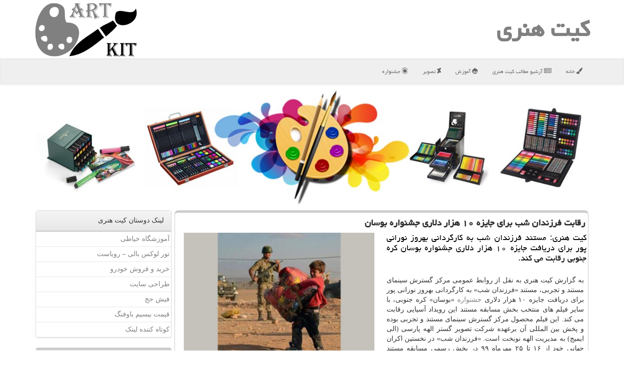

--- FILE ---
content_type: text/html; charset=utf-8
request_url: https://www.artkit.ir/news18309/%D8%B1%D9%82%D8%A7%D8%A8%D8%AA-%D9%81%D8%B1%D8%B2%D9%86%D8%AF%D8%A7%D9%86-%D8%B4%D8%A8-%D8%A8%D8%B1%D8%A7%DB%8C-%D8%AC%D8%A7%DB%8C%D8%B2%D9%87-%DB%B1%DB%B0-%D9%87%D8%B2%D8%A7%D8%B1-%D8%AF%D9%84%D8%A7%D8%B1%DB%8C-%D8%AC%D8%B4%D9%86%D9%88%D8%A7%D8%B1%D9%87-%D8%A8%D9%88%D8%B3%D8%A7%D9%86
body_size: 14792
content:


<!DOCTYPE html>

<html xmlns="https://www.w3.org/1999/xhtml" dir="rtl" lang="fa">
<head><meta charset="utf-8" /><meta http-equiv="X-UA-Compatible" content="IE=edge" /><meta name="viewport" content="width=device-width, initial-scale=1" /><title>
	رقابت فرزندان شب برای جایزه ۱۰ هزار دلاری جشنواره بوسان | كیت هنری
</title><link href="/css/ArtKit.css" rel="stylesheet" />
<meta name="og:locale" content="fa_ir" /><meta property="og:site_name" content="کیت هنری" /><meta name="robots" content="index, follow, max-snippet:-1, max-image-preview:large, max-video-preview:-1" /><meta name="twitter:card" content="summary_large_image" /><meta name="twitter:site" content="کیت هنری" /><link rel="shortcut icon" href="/favicon.ico" type="image/x-icon" /><meta name="theme-color" content="#aaaaaa" /><meta property="og:image" content="https://www.artkit.ir/images/News/9907/artkit_irB-18309.jpg" /><meta property="og:title" content="رقابت فرزندان شب برای جایزه ۱۰ هزار دلاری جشنواره بوسان" /><meta property="og:description" content="كیت هنری: مستند فرزندان شب به كارگردانی بهروز نورانی پور برای دریافت جایزه ۱۰ هزار دلاری جشنواره بوسان كره جنوبی رقابت می كند. : #هنر , #كیت_هنری , #اكران, #تصویر, #جشن, #جشنواره" /><meta property="og:type" content="website" /><link rel="canonical" href="https://www.artkit.ir/news18309/رقابت-فرزندان-شب-برای-جایزه-۱۰-هزار-دلاری-جشنواره-بوسان" /><meta property="og:url" content="https://www.artkit.ir/news18309/رقابت-فرزندان-شب-برای-جایزه-۱۰-هزار-دلاری-جشنواره-بوسان" /><meta name="twitter:title" content="رقابت فرزندان شب برای جایزه ۱۰ هزار دلاری جشنواره بوسان" /><meta name="twitter:description" content="كیت هنری: مستند فرزندان شب به كارگردانی بهروز نورانی پور برای دریافت جایزه ۱۰ هزار دلاری جشنواره بوسان كره جنوبی رقاب... : #كیت_هنری , #اكران, #تصویر, #جشن, #جشنواره" /><meta name="twitter:image" content="https://www.artkit.ir/images/News/9907/artkit_irB-18309.jpg" /><meta name="twitter:url" content="https://www.artkit.ir/news18309/رقابت-فرزندان-شب-برای-جایزه-۱۰-هزار-دلاری-جشنواره-بوسان" /><meta name="description" content="كیت هنری: مستند فرزندان شب به كارگردانی بهروز نورانی پور برای دریافت جایزه ۱۰ هزار دلاری جشنواره بوسان كره جنوبی رقابت می كند. | كیت هنری | artkit.ir" /><meta name="keywords" content="رقابت فرزندان شب برای جایزه ۱۰ هزار دلاری جشنواره بوسان, رقابت, فرزندان, شب, برای, جایزه, ۱۰, هزار, دلاری, جشنواره, بوسان, اكران, تصویر, جشن, جشنواره, كیت هنری, artkit.ir" /></head>
<body>
    <form method="post" action="./رقابت-فرزندان-شب-برای-جایزه-۱۰-هزار-دلاری-جشنواره-بوسان" id="form1">
<div class="aspNetHidden">
<input type="hidden" name="__EVENTTARGET" id="__EVENTTARGET" value="" />
<input type="hidden" name="__EVENTARGUMENT" id="__EVENTARGUMENT" value="" />

</div>

<script type="text/javascript">
//<![CDATA[
var theForm = document.forms['form1'];
if (!theForm) {
    theForm = document.form1;
}
function __doPostBack(eventTarget, eventArgument) {
    if (!theForm.onsubmit || (theForm.onsubmit() != false)) {
        theForm.__EVENTTARGET.value = eventTarget;
        theForm.__EVENTARGUMENT.value = eventArgument;
        theForm.submit();
    }
}
//]]>
</script>


<script src="/WebResource.axd?d=pynGkmcFUV13He1Qd6_TZBdSi1GEYnQxxu0Xdli7jPY32Qu2ykHFtoHZ3BqzIc8IjRdX0kruIV1vVeoVJZQDZw2&amp;t=638901662248157332" type="text/javascript"></script>


<script src="/ScriptResource.axd?d=NJmAwtEo3Ipnlaxl6CMhvojczn-BxX0G4HXtupbi9zQ74UEpJkGuMErbqrWw4aVRa0EO8oU5665doG1i5SsC4ihE6LPpOd4XbubDTSW6hcuo2_Fi_pMHQ52Je-X_-PEJj6s7Irwk_FX6oq9ODXV6kRNuhufiAp4agm67ucjFaGs1&amp;t=5c0e0825" type="text/javascript"></script>
<script src="/ScriptResource.axd?d=dwY9oWetJoJoVpgL6Zq8OP3floMyjFytZmnAagdxOGmvCusVkmOkM6UfQdSMw5fsyG13F9djB_zqhgNhBkFxKoLMKiBGDVMBeHLJBqnGPd9SXYWyFjFAKG_Hi00qCNFLUG33oZFsKKe_oFLBqA1GsU4kUl2NRMybvtF1fKYCseM1&amp;t=5c0e0825" type="text/javascript"></script>
    <div class="page-head">
        <div class="container">
            <div class="row">
                <div class="col-xs-12">
        <img src="/images/ArtKit-Logo.png" id="WebsiteLogo" class="img-responsive pull-left" alt="كیت هنری" title="كیت هنری" />
        <b id="WebsiteTitle"><a href='/'>كیت هنری</a></b>
                </div>
            </div>
        </div>
    </div>
<nav class="navbar navbar-default">
      <button type="button" class="navbar-toggle collapsed" data-toggle="collapse" data-target="#mobmenuc" aria-expanded="false">
        <span class="sr-only">منو</span>
        <i class="fa fa-bars"></i>
      </button>
    <div id="mobmenuc" class="collapse navbar-collapse container">
      <ul id="aMainpageMenu" class="nav navbar-nav"><li><a href="/" ><i class="fa fa-paint-brush"></i> خانه</a></li><li><a href="/new"><i class="fa fa-newspaper-o"></i> آرشیو مطالب كیت هنری</a></li><li><a href="/tag/آموزش"><i class="fa fa-drupal"></i> آموزش</a></li><li><a href="/tag/تصویر"><i class="fa fa-deviantart"></i> تصویر</a></li><li><a href="/tag/جشنواره"><i class="fa fa-eercast"></i> جشنواره</a></li></ul>
    </div>
</nav>
        <div class="container">
            <img src="/images/ArtKit-1.jpg" class="img-responsive" alt="ArtKit کیت هنری" title="ArtKit کیت هنری" />
            
    <div class="col-lg-9 col-md-8 col-sm-7 p3">
        <article class="Artkit-cctt" itemscope="" itemtype="https://schema.org/NewsArticle">
        <span id="ContentPlaceHolder1_lblPreTitle" itemprop="alternativeHeadline"></span>
        <h1 id="ContentPlaceHolder1_newsheadline" class="newsheadline" itemprop="name">رقابت فرزندان شب برای جایزه ۱۰ هزار دلاری جشنواره بوسان</h1>
        <h2><img src="/images/News/9907/artkit_irB-18309.jpg" id="ContentPlaceHolder1_imgNews" itemprop="image" alt="رقابت فرزندان شب برای جایزه ۱۰ هزار دلاری جشنواره بوسان" title="رقابت فرزندان شب برای جایزه ۱۰ هزار دلاری جشنواره بوسان" class="img-responsive col-sm-6 col-xs-12 pull-left" />
            <span id="ContentPlaceHolder1_descriptionNews" itemprop="description">كیت هنری: مستند فرزندان شب به كارگردانی بهروز نورانی پور برای دریافت جایزه ۱۰ هزار دلاری جشنواره بوسان كره جنوبی رقابت می كند.</span>
        </h2>
        <br />
        <span id="ContentPlaceHolder1_articleBody" itemprop="articleBody" class="divfulldesc">به گزارش کیت هنری به نقل از روابط عمومی مرکز گسترش سینمای مستند و تجربی، مستند «فرزندان شب» به کارگردانی بهروز نورانی پور برای دریافت جایزه ۱۰ هزار دلاری <a href='http://www.artkit.ir/tag/جشنواره'>جشنواره</a> «بوسان» کره جنوبی، با سایر فیلم های منتخب بخش مسابقه مستند این رویداد آسیایی رقابت می کند. این فیلم محصول مرکز گسترش سینمای مستند و تجربی بوده و پخش بین المللی آن برعهده شرکت تصویر گستر الهه پارسی (الی ایمیج) به مدیریت الهه نوبخت است. «فرزندان شب» در نخستین اکران جهانی خود از ۱۶ تا ۲۵ مهرماه ۹۹ در بخش رسمی مسابقه مستند بیست و پنجمین دوره جشنواره بین المللی فیلم بوسان BUSAN کره جنوبی به معرض نمایش گذاشته می شود. این جشنواره سال جاری و به علت همه گیری ویروس کرونا به شکل آنلاین برگزار می شود و تنها نمایش های محدودی برای تماشاگران کره ای در بعضی سالن ها دارد و میهمانان خارجی هم جهت شرکت در این رویداد دعوت نشده اند. جشنواره بوسان قدیمی ترین فستیوال فیلم در کره جنوبی است که از سال ۱۹۹۶ پایه گذاری شده و طی این ۲۵ سال به یکی از معتبرترین جشنواره های آسیایی تبدیل گشته است. «فرزندان شب» زندگی کودکان سرباز در جنگ ها را روایت می کند... عوامل تولید مستند ۸۳ دقیقه ای «فرزندان شب» به این شرح هستند: پژوهشگر، نویسنده، کارگردان و تهیه کننده: بهروز نورانی پور، فیلمبردار: فردین باتمانی، صدابردار: فرهاد عسگری، تدوینگر: لقمان سخنور، صداگذار: مسلم رضوی، گوینده: اقدس بهزادی پور، آهنگساز: مسعود سخاوت دوست، تهیه شده در مرکز گسترش سینمای مستند و تجربی، پخش بین المللی: شرکت تصویر گستر الهه پارسی (الی ایمیج) به مدیریت الهه نوبخت.<br/><br/><br /><b> منبع: <a  rel="author" href="http://www.artkit.ir">artkit.ir</a></b><br /><br /></span>
        
                    <meta itemprop="url" content="https://www.artkit.ir/news18309/رقابت-فرزندان-شب-برای-جایزه-۱۰-هزار-دلاری-جشنواره-بوسان">
                    <meta itemprop="image" content="https://www.artkit.ir/images/News/9907/artkit_irB-18309.jpg">
                    <meta itemprop="author" content="كیت هنری">
                    <div id="divnewsdetails">
                            <div class="col-sm-6 p5">
                                <i class="fa fa-calendar-plus-o" title="تاریخ انتشار"></i><span id="pubDate">1399/07/06</span>
                                <div class="divmid pltab">
                                    <i class="fa fa-clock-o" title="زمان انتشار"></i><span id="pubTime">20:48:53</span>
                                </div>
                            </div>
                            <div class="col-sm-3 col-xs-6 p5">
                                <i class="fa fa-star-o" title="امتیاز"></i><span id="ratingValue">5.0</span> / 5
                            </div>
                            <div class="col-sm-3 col-xs-6 p5">
                                <i class="fa fa-eye" title="بازدید"></i><span id="ratingCount">1393</span>
                            </div>
                        <div class="clearfix"></div>
	<script type="application/ld+json">
	{"@context": "https://schema.org/",
	"@type": "CreativeWorkSeries",
	"name": "رقابت فرزندان شب برای جایزه ۱۰ هزار دلاری جشنواره بوسان",
	"aggregateRating": {
	"@type": "AggregateRating",
	"bestRating": "5","worstRating": "0",
	"ratingValue": "5.0",
	"ratingCount": "1393"}}
	</script>
                    </div>
            
            
            <span id="ContentPlaceHolder1_metaPublishdate"><meta itemprop="datePublished" content="2020-9-27"></span>
      <div id="divtags">
        <span id="ContentPlaceHolder1_lblTags"><span class='glyphicon glyphicon-tags'></span> تگهای خبر: <a href='/tag/اكران' target='_blank'>اكران</a> ,  <a href='/tag/تصویر' target='_blank'>تصویر</a> ,  <a href='/tag/جشن' target='_blank'>جشن</a> ,  <a href='/tag/جشنواره' target='_blank'>جشنواره</a></span>
            <script type="text/javascript">
//<![CDATA[
Sys.WebForms.PageRequestManager._initialize('ctl00$ContentPlaceHolder1$ScriptManager1', 'form1', ['tctl00$ContentPlaceHolder1$UpdatePanel2','ContentPlaceHolder1_UpdatePanel2','tctl00$ContentPlaceHolder1$UpdatePanel1','ContentPlaceHolder1_UpdatePanel1'], [], [], 90, 'ctl00');
//]]>
</script>

        </div>
            <div id="ContentPlaceHolder1_UpdateProgress2" style="display:none;">
	
                    <div class="divajax" title="چند لحظه صبر کنید"><i class="fa fa-spinner fa-lg fa-refresh"></i></div>
                
</div>
        <div id="ContentPlaceHolder1_UpdatePanel2">
	
                <div class="clearfix"></div>
                <div id="divdoyoulikeit">
                    <div class="col-sm-6 p5">
                    <div class="divmid"><i class="fa fa-check-square-o"></i> این مطلب را می پسندید؟</div>
                    <div class="divmid pltabs">
                        <a id="ContentPlaceHolder1_IBLike" title="بله، می پسندم" class="btn btn-sm btn-default" href="javascript:__doPostBack(&#39;ctl00$ContentPlaceHolder1$IBLike&#39;,&#39;&#39;)"><i class="fa fa-thumbs-o-up"></i></a></div>
                    <div class="divmid pltab">
                        <span id="ContentPlaceHolder1_lblScorePlus" title="یک نفر این مطلب را پسندیده است" class="fontsmaller cgray">(1)</span>
                    </div>
                    <div class="divmid">
                        <a id="ContentPlaceHolder1_IBDisLike" title="خیر، نمی پسندم" class="btn btn-sm btn-default" href="javascript:__doPostBack(&#39;ctl00$ContentPlaceHolder1$IBDisLike&#39;,&#39;&#39;)"><i class="fa fa-thumbs-o-down"></i></a></div>
                     <div class="divmid">
                        <span id="ContentPlaceHolder1_lblScoreMinus" title="هنوز شخصی به این مطلب رای منفی نداده است" class="fontsmaller cgray">(0)</span>
                    </div>
                    </div>
                    <div class="col-sm-6 p5 mshare text-left">
                        <a href="tg://msg?text=رقابت فرزندان شب برای جایزه ۱۰ هزار دلاری جشنواره بوسان  https://www.artkit.ir/news18309/%D8%B1%D9%82%D8%A7%D8%A8%D8%AA-%D9%81%D8%B1%D8%B2%D9%86%D8%AF%D8%A7%D9%86-%D8%B4%D8%A8-%D8%A8%D8%B1%D8%A7%DB%8C-%D8%AC%D8%A7%DB%8C%D8%B2%D9%87-%DB%B1%DB%B0-%D9%87%D8%B2%D8%A7%D8%B1-%D8%AF%D9%84%D8%A7%D8%B1%DB%8C-%D8%AC%D8%B4%D9%86%D9%88%D8%A7%D8%B1%D9%87-%D8%A8%D9%88%D8%B3%D8%A7%D9%86" id="ContentPlaceHolder1_aae" class="maae" target="_blank" rel="nofollow noopener" title="اشتراک این مطلب در تلگرام"><span class="fa-stack"><i class="fa fa-circle fa-stack-2x clgray"></i><i class="fa fa-paper-plane-o fa-stack-1x cwhite"></i></span></a>
                        <a href="https://www.facebook.com/sharer.php?u=https://www.artkit.ir/news18309/%D8%B1%D9%82%D8%A7%D8%A8%D8%AA-%D9%81%D8%B1%D8%B2%D9%86%D8%AF%D8%A7%D9%86-%D8%B4%D8%A8-%D8%A8%D8%B1%D8%A7%DB%8C-%D8%AC%D8%A7%DB%8C%D8%B2%D9%87-%DB%B1%DB%B0-%D9%87%D8%B2%D8%A7%D8%B1-%D8%AF%D9%84%D8%A7%D8%B1%DB%8C-%D8%AC%D8%B4%D9%86%D9%88%D8%A7%D8%B1%D9%87-%D8%A8%D9%88%D8%B3%D8%A7%D9%86" id="ContentPlaceHolder1_aaf" class="maaf" target="_blank" rel="nofollow noopener" title="اشتراک این مطلب در فیسبوک"><span class="fa-stack"><i class="fa fa-circle fa-stack-2x clgray"></i><i class="fa fa-facebook-f fa-stack-1x cwhite"></i></span></a>
                        <a href="https://twitter.com/share?url=https://www.artkit.ir/news18309/%D8%B1%D9%82%D8%A7%D8%A8%D8%AA-%D9%81%D8%B1%D8%B2%D9%86%D8%AF%D8%A7%D9%86-%D8%B4%D8%A8-%D8%A8%D8%B1%D8%A7%DB%8C-%D8%AC%D8%A7%DB%8C%D8%B2%D9%87-%DB%B1%DB%B0-%D9%87%D8%B2%D8%A7%D8%B1-%D8%AF%D9%84%D8%A7%D8%B1%DB%8C-%D8%AC%D8%B4%D9%86%D9%88%D8%A7%D8%B1%D9%87-%D8%A8%D9%88%D8%B3%D8%A7%D9%86&text=رقابت فرزندان شب برای جایزه ۱۰ هزار دلاری جشنواره بوسان" id="ContentPlaceHolder1_aat" class="maat" target="_blank" rel="nofollow noopener" title="اشتراک این مطلب در ایکس"><span class="fa-stack"><i class="fa fa-circle fa-stack-2x clgray"></i><i class="fa fa-twitter fa-stack-1x cwhite"></i></span></a>
                        <a href="/rss/" id="ContentPlaceHolder1_aar" class="maar" target="_blank" title="اشتراک مطالب به وسیله فید rss"><span class="fa-stack"><i class="fa fa-circle fa-stack-2x clgray"></i><i class="fa fa-rss fa-stack-1x cwhite"></i></span></a>
                    </div>
               </div>
                <div class="clearfix"></div>
                
                
                    
            
</div>
       <div class="newsothertitles">
            <span class="glyphicon glyphicon-time"></span> تازه ترین مطالب مرتبط
        </div>
        <div class="hasA">
            
            <ul class="ulrelated">
                    <li><a href='/news31466/نامزدهای-هنر-کتاب-سال-عرضه-شدند' title='1404/11/11  11:47:40' class="aothertitles">نامزدهای هنر کتاب سال عرضه شدند</a></li>
                
                    <li><a href='/news31458/روایت-احساسات-متناقض-در-جهان-درونی-من-خط-از-کارکرد-سنتی-فاصله-می-گیرد' title='1404/10/18  15:40:03' class="aothertitles">روایت احساسات متناقض در جهان درونی من خط از کارکرد سنتی فاصله می گیرد</a></li>
                
                    <li><a href='/news31453/می-خواهم-ابرقهرمان-به-سینمای-کودک-بیاورم-۲۰-ثانیه-ای-که-جنجالی-شد' title='1404/10/17  10:04:16' class="aothertitles">می خواهم ابرقهرمان به سینمای کودک بیاورم ۲۰ ثانیه ای که جنجالی شد!</a></li>
                
                    <li><a href='/news31449/اینروزها-کدام-هنرمندان-موسیقی-به-صحنه-می-روند' title='1404/10/16  13:10:58' class="aothertitles">اینروزها کدام هنرمندان موسیقی به صحنه می روند؟</a></li>
                </ul>
        </div>
       <div class="newsothertitles">
            <i class="fa fa-comments-o"></i> نظرات بینندگان کیت هنری در مورد این مطلب
        </div>
            <div class="text-right p5">
                
                
            </div>
        <div id="divycommenttitle">
            نظر شما در مورد این مطلب
        </div>
        <div class="clearfix"></div>
        <div id="divycomment">
            <div id="ContentPlaceHolder1_UpdatePanel1">
	
                <div class="col-sm-1 col-xs-3 p85">نام:</div>
                <div class="col-sm-11 col-xs-9 p5">
                    <input name="ctl00$ContentPlaceHolder1$txtName" type="text" id="ContentPlaceHolder1_txtName" class="form-control input-sm" placeholder="نام" /></div>
                <div class="clearfix"></div>
                <div class="col-sm-1 col-xs-3 p85">ایمیل:</div><div class="col-sm-11 col-xs-9 p5">
                    <input name="ctl00$ContentPlaceHolder1$txtEmail" type="text" id="ContentPlaceHolder1_txtEmail" class="form-control input-sm" placeholder="ایمیل" /></div>
                <div class="clearfix"></div>
                <div class="col-sm-1 col-xs-3 p85">نظر:</div><div class="col-sm-11 col-xs-9 p5">
                    <textarea name="ctl00$ContentPlaceHolder1$txtMatn" rows="4" cols="20" id="ContentPlaceHolder1_txtMatn" class="form-control input-sm">
</textarea></div>
                <div class="clearfix"></div>
                <div class="col-sm-1 col-xs-3 p85" title="سوال امنیتی برای تشخیص اینکه شما ربات نیستید">سوال:</div><div class="col-sm-3 col-xs-4 p5" title="سوال امنیتی برای تشخیص اینکه شما ربات نیستید">
                    <input name="ctl00$ContentPlaceHolder1$txtCaptcha" type="text" maxlength="2" id="ContentPlaceHolder1_txtCaptcha" class="form-control input-sm" /></div>
                    <div class="col-sm-8 col-xs-5 text-right text-info p85" title="سوال امنیتی برای تشخیص اینکه شما ربات نیستید"><span id="ContentPlaceHolder1_lblCaptcha"> = ۹ بعلاوه ۳</span></div>
                <div class="clearfix"></div>
                <div class="col-xs-12 p5">
                    <div class="divmid"><input type="submit" name="ctl00$ContentPlaceHolder1$btnSendComment" value="ارسال نظر" id="ContentPlaceHolder1_btnSendComment" class="btn btn-default btn-sm" /></div>
                    <div class="divmid"><span id="ContentPlaceHolder1_lblMSGComment"></span></div>
                    
                    
                    
                </div>
                
</div>
            <div id="ContentPlaceHolder1_UpdateProgress1" style="display:none;">
	
                    <div class="p5"><i class="fa fa-spinner fa-refresh fa-lg"></i></div>
                
</div>
        </div>
            <div class="clearfix"></div>
        </article>
    </div>

    <div class="col-lg-3 col-md-4 col-sm-5 p3">
            <div id="ContentPlaceHolder1_ArtKitFriends" class="panel panel-default">
                <div id="ContentPlaceHolder1_divLinksTitle" class="panel-heading">لینک دوستان كیت هنری</div>
                <div class="panel-body Artkit-FANS">


                            <a title='آموزش خیاطی ترمه سرا' href='https://www.termehsara.com/' rel="noopener" target="_blank">آموزشگاه خیاطی</a>
                            <a title='تور لوکس بالی – رویاست' href='https://royast.net/tours/تور-بالی/' rel="noopener" target="_blank">تور لوکس بالی – رویاست</a>
                            <a title='خرید و فروش خودرو شاپ کار' href='https://www.shopcar.ir/' rel="noopener" target="_blank">خرید و فروش خودرو</a>
                            <a title='طراحی سایت' href='https://www.bibadil.org' rel="noopener" target="_blank">طراحی سایت</a>
                            <a title='فیش حج' href='https://www.xn--rgbbu5cx6b.com' rel="noopener" target="_blank">فیش حج</a>
                            <a title='قیمت بیسیم باوفنگ' href='https://tanaertebat.com/category/محصولات/باوفنگ/' rel="noopener" target="_blank">قیمت بیسیم باوفنگ</a>
                            <a title='کوتاه کننده لینک' href='https://www.gph.ir' rel="noopener" target="_blank">کوتاه کننده لینک</a>
                </div>
            </div>
    <div class="Artkit-Naver">
                            <div>
                            
                            
                            
                            </div>
                            <div>
                            <div class="Artkit-LF" id="dtMostVisited"><b><span id="pMostVisited"><i class="fa fa-plus-square-o"></i></span>پربیننده ترین ها</b></div>
                            
                                <ul id="uMostVisited">
                                    
                                            <li><a href='/news31278/مستندی-درباره-ی-یکی-از-مرموزترین-رهبران-حماس-ضیف-میهمان-مردم-فلسطین-بود' title='1404/09/06  10:10:18'>مستندی درباره ی یکی از مرموزترین رهبران حماس ضیف میهمان مردم فلسطین بود</a></li>
                                        
                                            <li><a href='/news31335/نقاشی-هایی-که-با-جنگ-۱۲روزه-خلق-شدند' title='1404/09/20  15:46:36'>نقاشی هایی که با جنگ ۱۲روزه خلق شدند</a></li>
                                        
                                            <li><a href='/news31229/از-برگزیده-شدن-یک-آهنگ-تا-برگزاری-چند-کنسرت-اشعار-شمس-لنگرودی-آلبوم-شد' title='1404/08/24  10:31:04'>از برگزیده شدن یک آهنگ تا برگزاری چند کنسرت اشعار شمس لنگرودی آلبوم شد</a></li>
                                        
                                            <li><a href='/news31260/خالو-قنبر-راستگو-به-خانه-برگشت' title='1404/09/02  11:28:22'>خالو قنبر راستگو به خانه برگشت</a></li>
                                        
                                </ul>
                                <br />
                            </div>
                            <div>
                            <div class="Artkit-LF" id="dtMostDiscussion"><b><span id="pMostDiscussion"><i class="fa fa-plus-square-o"></i></span>پربحث ترین ها</b></div>
                            
                                <ul id="uMostDiscussion">
                                    
                                            <li><a href='/news31479/دیدار-وزیر-ارشاد-با-حسن-ریاحی-به-علاوه-فیلم' title='1404/11/13  14:34:30'>دیدار وزیر ارشاد با حسن ریاحی به علاوه فیلم</a></li>
                                        
                                            <li><a href='/news31478/بهترین-کلینیک-های-زیبایی-در-تهران' title='1404/11/13  14:17:13'>بهترین کلینیک های زیبایی در تهران</a></li>
                                        
                                            <li><a href='/news31473/کانگروی-ژاپنی-در-تئاتر-شهر-روی-صحنه-می-آید' title='1404/11/13  13:58:44'>کانگروی ژاپنی در تئاتر شهر روی صحنه می آید</a></li>
                                        
                                            <li><a href='/news31466/نامزدهای-هنر-کتاب-سال-عرضه-شدند' title='1404/11/11  11:47:40'>نامزدهای هنر کتاب سال عرضه شدند</a></li>
                                        
                                </ul>
                                <br />
                            </div>
                            <div>
                            <div class="Artkit-LF" id="dtMostNews"><b><span id="pMostNews"><i class="fa fa-plus-square-o"></i></span>جدیدترین ها</b></div>
                            
                                <ul id="uMostNews">
                                    
                                            <li><a href='/news31479/دیدار-وزیر-ارشاد-با-حسن-ریاحی-به-علاوه-فیلم' title='1404/11/13  14:34:30'>دیدار وزیر ارشاد با حسن ریاحی به علاوه فیلم</a></li>
                                        
                                            <li><a href='/news31478/بهترین-کلینیک-های-زیبایی-در-تهران' title='1404/11/13  14:17:13'>بهترین کلینیک های زیبایی در تهران</a></li>
                                        
                                            <li><a href='/news31473/کانگروی-ژاپنی-در-تئاتر-شهر-روی-صحنه-می-آید' title='1404/11/13  13:58:44'>کانگروی ژاپنی در تئاتر شهر روی صحنه می آید</a></li>
                                        
                                            <li><a href='/news31466/نامزدهای-هنر-کتاب-سال-عرضه-شدند' title='1404/11/11  11:47:40'>نامزدهای هنر کتاب سال عرضه شدند</a></li>
                                        
                                            <li><a href='/news31461/اینترنت-خاموش-بازار-هنر-خاموش-تر' title='1404/11/09  16:06:25'>اینترنت خاموش، بازار هنر خاموش تر!</a></li>
                                        
                                            <li><a href='/news31458/روایت-احساسات-متناقض-در-جهان-درونی-من-خط-از-کارکرد-سنتی-فاصله-می-گیرد' title='1404/10/18  15:40:03'>روایت احساسات متناقض در جهان درونی من خط از کارکرد سنتی فاصله می گیرد</a></li>
                                        
                                            <li><a href='/news31453/می-خواهم-ابرقهرمان-به-سینمای-کودک-بیاورم-۲۰-ثانیه-ای-که-جنجالی-شد' title='1404/10/17  10:04:16'>می خواهم ابرقهرمان به سینمای کودک بیاورم ۲۰ ثانیه ای که جنجالی شد!</a></li>
                                        
                                            <li><a href='/news31449/اینروزها-کدام-هنرمندان-موسیقی-به-صحنه-می-روند' title='1404/10/16  13:10:58'>اینروزها کدام هنرمندان موسیقی به صحنه می روند؟</a></li>
                                        
                                            <li><a href='/news31445/آثار-بخش-مستند-جشنواره-میراث-فرهنگی-اعلام-گردید-معرفی-داوران' title='1404/10/15  10:25:09'>آثار بخش مستند جشنواره میراث فرهنگی اعلام گردید معرفی داوران</a></li>
                                        
                                            <li><a href='/news31441/اجرای-به-وقت-سحر-در-تماشاخانه-مهر-حوزه-هنری' title='1404/10/14  13:22:22'>اجرای به وقت سحر در تماشاخانه مهر حوزه هنری</a></li>
                                        
                                </ul>
                                <br />
                            </div>
    </div>
            <div class="panel panel-default">
                <div id="ContentPlaceHolder1_divTagsTitle" class="panel-heading">تگهای كیت هنری</div>
                <div class="panel-body Artkit-SBJ">
                    
                    
                            <a class='fontmedium' href='/tag/جشن' target="_blank">جشن </a>
                        
                            <a class='fontmedium' href='/tag/بازیگر' target="_blank">بازیگر </a>
                        
                            <a class='fontmedium' href='/tag/تصویر' target="_blank">تصویر </a>
                        
                            <a class='fontmedium' href='/tag/رپورتاژ' target="_blank">رپورتاژ </a>
                        
                            <a class='fontmedium' href='/tag/جشنواره' target="_blank">جشنواره </a>
                        
                            <a class='fontmedium' href='/tag/بازی' target="_blank">بازی </a>
                        
                            <a class='fontmedium' href='/tag/تئاتر' target="_blank">تئاتر </a>
                        
                            <a class='fontmedium' href='/tag/آموزش' target="_blank">آموزش </a>
                        
                </div>
            </div>
            <img src="/images/ArtKit-4.jpg" class="img-responsive img-thumbnail" alt="ArtKit کیت هنری" title="ArtKit کیت هنری" /> 
    </div>
    <div class="clearfix"></div>
    <div id="Artkit-footer">
        
        <div class="col-sm-4">
        </div>
        <div class="col-sm-4 p5">
            <a href="/new/"><i class="fa fa-newspaper-o"></i> اخبار کیت هنری</a>
        </div>
        <div class="col-sm-4 p5 text-left">
            <a href="/" title="کیت هنری : خانه"><i class="fa fa-reply"></i> کیت هنری : خانه</a>
        </div>
        <div class="clearfix"></div>
        </div>











            <div id="divtoppage"><a href="#top" title="بالای صفحه"><i class="fa fa-arrow-up fa-2x"></i></a></div>
        </div>
        <div id="divfoot">
            <div class="container">
                <div class="row">
                    <div id="divfootr" class="col-lg-7 col-md-6">
                        <div id="divCopyRights" class="p3 bgo"><i class='fa fa-copyright'></i> artkit.ir - حقوق مادی و معنوی سایت كیت هنری محفوظ است</div>
                        <div id="divWebFooterDesc" class="bgo p3"><h3>كیت هنری</h3><p>کیتهای هنری ؛ کیت هنری، با ارائه انواع کیت های هنری، شما را در خلق آثار هنری زیبا و لذت بخش یاری می کند.</p></div>
                    </div>
                    <div id="divfootl" class="col-lg-5 col-md-6 p3">
                        <div id="divfooterpages" class="col-xs-12 p3 bgo"><i class='fa fa-paint-brush'></i> صفحات كیت هنری</div>
                        <div id="aMainpageFooter" class="Artkit-FootLL col-xs-12"><a title="تماس با كیت هنری" href="/">درباره ما</a><a title="تبلیغات" href="https://www.linkbegir.com/">تبلیغات در كیت هنری</a><a href="/new">آرشیو كیت هنری</a></div>
                    </div>
                </div>
            </div>
        </div>
        <script src="/js/JQ_BT.js"></script>
        






    
<div class="aspNetHidden">

	<input type="hidden" name="__VIEWSTATEGENERATOR" id="__VIEWSTATEGENERATOR" value="B953A919" />
	<input type="hidden" name="__VIEWSTATEENCRYPTED" id="__VIEWSTATEENCRYPTED" value="" />
	<input type="hidden" name="__EVENTVALIDATION" id="__EVENTVALIDATION" value="WD8T3qgQbk3ssT6R+Ra639B/Uhb6eklYYfqUO0kCWn1+grg0SZjidjbrgasDYwvji92CUtkUauoXHbOkc2emHsZ0qMx+YbD3yXKOhGg2dXIKbXxSXDQGs3cGpKERv1VfQlViZMEDKSynxIDPZV5Ar1GhiS1vTEF0Nei/g/fPXTQ9hsJPe+iDQKRBOfo0ItBd1l5ghbseThR9oFmmWP9nZqCRte8J/Ar0VAY7wmMi0iDwupygYLTG+ueihjZCGjJF" />
</div>

<script type="text/javascript">
//<![CDATA[
Sys.Application.add_init(function() {
    $create(Sys.UI._UpdateProgress, {"associatedUpdatePanelId":"ContentPlaceHolder1_UpdatePanel2","displayAfter":10,"dynamicLayout":true}, null, null, $get("ContentPlaceHolder1_UpdateProgress2"));
});
Sys.Application.add_init(function() {
    $create(Sys.UI._UpdateProgress, {"associatedUpdatePanelId":"ContentPlaceHolder1_UpdatePanel1","displayAfter":500,"dynamicLayout":true}, null, null, $get("ContentPlaceHolder1_UpdateProgress1"));
});
//]]>
</script>
<input type="hidden" name="__VIEWSTATE" id="__VIEWSTATE" value="WKJQzOtrIlph6igmTCmXaBBtQ6ukklS716lVrX9lBnsuczZkKjFNdl5+oO/z7MXCEcHOMz1MOVna8JHfCnpzwfNKMEuHarvyBmV/[base64]/DiASvgei60lD5EiLWZVMUMoBgWYYh1q5EJGjj4vaFoAic2Z+28i+PIkGVm8OLWmwWgfJkJ8LEuTUI3K7TYXwP/aDIkBMi3bvgJVPFUPTI7D4Gxm/nfSDNwSi6k2jIjYbq4M5a+GweqqPa33H1eMvz5zOK35Wxb01IxjfGFx3LS9cLdLEjV3/QIoGZW1HzMMkexSbe4Ogyem7HAO9B7j0TpMlhex/rL7mCqVkGrR5GUBAwKY4KcybGtMS/CxPeXiuRbcUfJapKipOySOf4mhTXVLHMPN2C0NUDZZPgp2D/R+YMzemSrLnUqdfFm4tbPzLCCpdDOWrui5B0/FrOImq/XS34eQ36Lh/mqhau3RByWywKAd96t157e9Vlayi34ybxOiAWurGsToKy21ZhWKcOt7J0IvlianmUacMA4z3gB/GWyOT1KzJ4iIPyeu4TuEAm706SgPuUAYcGoUV1bk/DXZ7QqWepMlkaj7sV3sqCm1XXfd8MceTB/Yu1OsxrV5IcSppidqmS93NdS1h0tEdrYmhPYi/ASqdxGqMRv1Eu7Oeq9va9Ytu6Hph6+wg+mYmOYQsUkU1DMu3h8m6VqSDgGPRlocB9uLmQ+kHHsejBelE3l5nPxv2njeB/Mkr4B4q8Y8QYdMqLy06AHD8xYIdjLYLZCJ4M27rd2aWB7KUsUCRZkXszK4VvnnH7KeHae6F3GA3P2zbdae+vd3n1tOWUXCj9DeQcgusT+xkT7dZXttCNkWeblQi2wg/ZT5UKaxiXL2CW36APTxkhzj+TQ4LFDaVmdMwKyCjZnWi0DR/bq9DRSHQaCdnLeQvXTkl9o75BMUfkzN6Gj4mTVryEhMLUIHz/JzWVlrcB89sDwaT0ibKbNuSMQ4BLB27dv+YR9BOk+nZ1YOEq9AyxoGFLsweYbkCjh0nTqzm+Dn0bdXQKzSWlQ49e/F4dLXkm2D3bmYRuwEqJlY5BicAQY3QwNuN9QEVsydZykmU61o8hsnOvUz/vYFc2d7w1JM9qo6QyhJIpjVweCvgMa68GkiyoTs1tcBmI4ECzZXRewrJShHfbPdves/EQH7r68G8UAmlAK0w4VVHHdKIKpe4kIbfPV6/MFXExJAoyCTZUhpFxZ1T3mbrnMJXxWHUw9KI33b4g1JXK9dgNPev9vbCDwIK8lCnNNbpPHH0FnidOFOj+XyGUa5VCHPC7/znkOSTu8OzKll5VOsfeisCCHizk/rowhlLLodRIlTMoNhtoG4W+PsnOjXxnplNcly4nL4RddSN1qh9IM//oVkNKzSqIt46NmE0DNVnqOljdq5Fvm6kPNJ4Fo2cVbJtNiX0jG0FEU67AvGSkiHmbgN5rG6B4XkFnx7JdXvFlE1ccURHTFUp3eAn407egZp4CDbpwnLcS3CokQQyfRsyUO4YextngsgI1k8KfM5SMFjIZa8Flm79XpyzhUENolAFPU1/jCe+MmZRqzAIClvSwZKa/gRDs4SxXKkNOeVMLY3QBKjh9Ko8Q1/iYY0cbXY/vC1QJGodycMFiBF1xlunB8Sk3+J7R9LNKZbZdhwxEsCxc/nGHFjiNnWyf03SXzTNU/z5c8b9Mo9e/TH7srYSerCPlT5No9sk04zJYFWR8GIoIgavgUsFee9I+dyFJNBdaG4Os8XlhRgTW5ns7HkHGdbklahsrVcpnu8nhYuByPS4O1hJtPpZsCG1sjve4o3Tsfcob3n7Pjo8tVNVb9peVeZ/[base64]/EVXOan3LKxTobe9DHslvunCvfp4d7C8LGYZBGjiGg+xMGncV5LpYYZ5rUUgt+eqbq5N6W44CZZ7DtBQzNFtAHYuW3uE51r1iHYxf8vvyWbEAB3QkylpSmChi+4aJWlDbHllh0zRAbG7OTvPrggJ9LJYCC09l6rUJI/[base64]/TeTyj1gyP/6+Bt3W5Rs4SYeMemsdYDcIbzgRGfg3SeCHGQf3hSuEACf9Cx9hdgVRQYxfzbJ9IofSUVEygxTFTUqBwG4Y/n7GXwiNclcoiFlVVXuHasCv0GficuuBeJkHrYfvjPVX84iwbGcBc6RJzKhD1cg1dAmaTd6qGqpB7Mlaxfj/uwA/PNP5H2HPC1ZstQR8Y25xPxFumQqy9yflYdYw/rM+iW+qjwe+7f3tSD0tU+14HkV0xH7KMB+DlkpIzPJKzLTpe827uB6lToyBixXwd4Og/ncYxHwA9vzbwXrjFj/pXxJDDHjZ0vXOf5wEqaYs0NUOEvNQijalUzQwwe4ZMt0L7NXQOWBagIzoAkT4IWlFbRimYr+tF7wCsU+xJur+9Vp8LHzS6rRu3vDsGqYdbQh1wCC2z+b7Zf3HKjlIGRlUkOTdpSvW1+KkP77PqparIEi7ICDpCwTAM1E/r2l7wQMpf2qEf0gVkTmiKXPYJEZFElf+bHgvXggoSiMJ0OeWsCCNa6xRJmQg0JxyKm7zpvF/aL7AAUqLgh3mNfsidtI2v1LdL5ffuRz2Oxif3zq/[base64]/MSoyBMWHKMq3C6ZYCUEGxbBQ+2sRJysoj+TdE5xowtrsiT5kKWCOCrjr32NyP6/fbHyGlUsn+gSgbJy+Uw5VoqPSSyjp6TfSBJXeZ6O/EhahLU/o5O/[base64]/JsrxqbhFM0i1r0nvD+t4KZl0vlFqqHqJPfqW+fkCZwzUykWMLJBsveOFj8h9TWBtHeshxGHwW3DY1gVUcaTfeVxaIDGgV5WSYkYF2h8NTtMj74LPWSN3JU44GnSyv7EFmBgMatsQBqvDg0/NPydecdRq+VbKq8+G1yk9imt3ds8hyCKWMEtLltxVWmlLPYu66vUw05719R75vPwg4rzzQMMBP06SDyk4mt9UwANItdX/hvlhYqPBUdoUPfD6SILlL0L2E3bz1YDXQV010cklNCxVACwj7Pp9AturFRsUeJfsckv2E4Af+JP18qouqej37pjNa8YoUA4m7tf4TpEuU0KQ8aAwRP" /></form>
</body>
</html>
